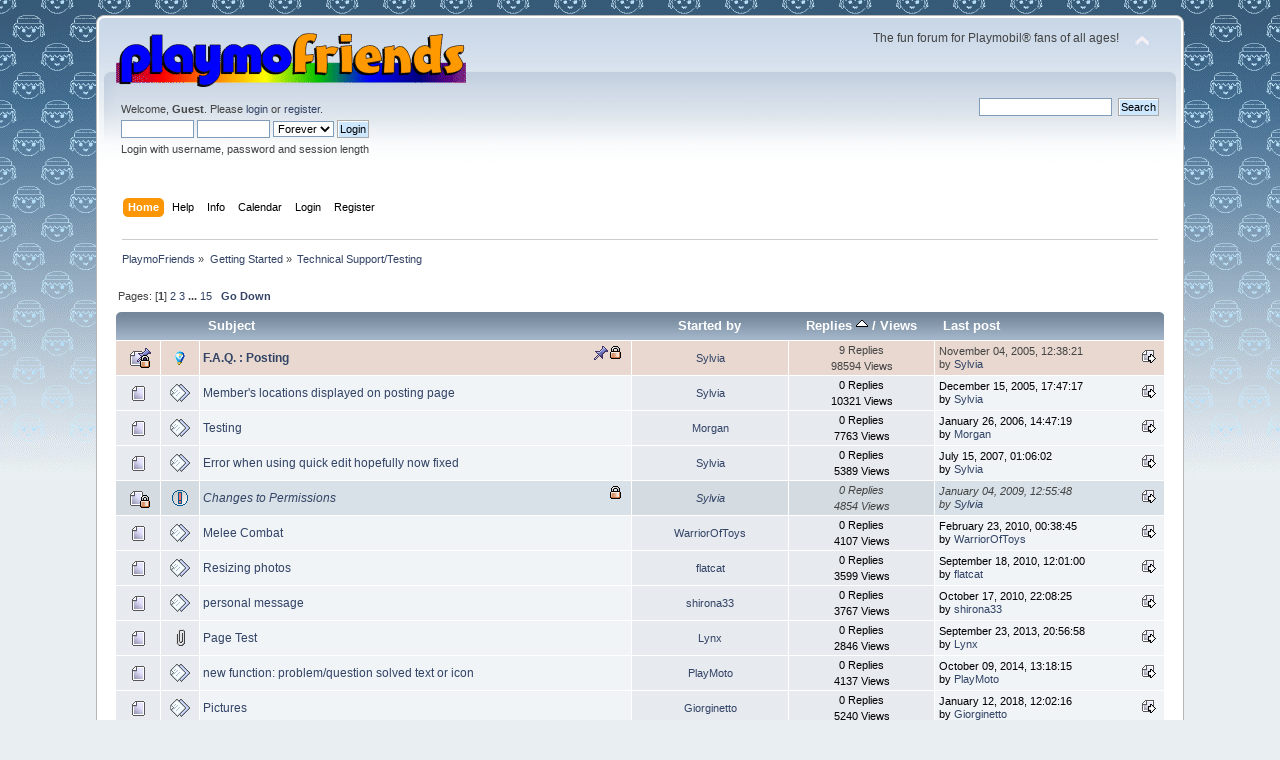

--- FILE ---
content_type: text/html; charset=UTF-8
request_url: https://www.playmofriends.com/forum/index.php?PHPSESSID=253f613ac0b7d0b53f9c5a0e85b79afe&board=15.0;sort=replies
body_size: 5319
content:
<!DOCTYPE html PUBLIC "-//W3C//DTD XHTML 1.0 Transitional//EN" "http://www.w3.org/TR/xhtml1/DTD/xhtml1-transitional.dtd">
<html xmlns="http://www.w3.org/1999/xhtml">
<head>
	<link rel="stylesheet" type="text/css" href="https://www.playmofriends.com/forum/Themes/default/css/index.css?fin20" />
	<link rel="stylesheet" type="text/css" href="https://www.playmofriends.com/forum/Themes/default/css/webkit.css" />
	<script type="text/javascript" src="https://www.playmofriends.com/forum/Themes/default/scripts/script.js?fin20"></script>
	<script type="text/javascript" src="https://www.playmofriends.com/forum/Themes/default/scripts/theme.js?fin20"></script>
	<script type="text/javascript"><!-- // --><![CDATA[
		var smf_theme_url = "https://www.playmofriends.com/forum/Themes/default";
		var smf_default_theme_url = "https://www.playmofriends.com/forum/Themes/default";
		var smf_images_url = "https://www.playmofriends.com/forum/Themes/default/images";
		var smf_scripturl = "https://www.playmofriends.com/forum/index.php?PHPSESSID=253f613ac0b7d0b53f9c5a0e85b79afe&amp;";
		var smf_iso_case_folding = false;
		var smf_charset = "UTF-8";
		var ajax_notification_text = "Loading...";
		var ajax_notification_cancel_text = "Cancel";
	// ]]></script>
	<meta http-equiv="Content-Type" content="text/html; charset=UTF-8" />
	<meta name="description" content="Technical Support/Testing" />
	<meta name="keywords" content="playmobil,playmo,klicky,klickies,forum,discussion,playmobile" />
	<title>Technical Support/Testing</title>
	<meta name="robots" content="noindex" />
	<link rel="canonical" href="https://www.playmofriends.com/forum/index.php?board=15.0" />
	<link rel="help" href="https://www.playmofriends.com/forum/index.php?PHPSESSID=253f613ac0b7d0b53f9c5a0e85b79afe&amp;action=help" />
	<link rel="search" href="https://www.playmofriends.com/forum/index.php?PHPSESSID=253f613ac0b7d0b53f9c5a0e85b79afe&amp;action=search" />
	<link rel="contents" href="https://www.playmofriends.com/forum/index.php?PHPSESSID=253f613ac0b7d0b53f9c5a0e85b79afe&amp;" />
	<link rel="alternate" type="application/rss+xml" title="PlaymoFriends - RSS" href="https://www.playmofriends.com/forum/index.php?PHPSESSID=253f613ac0b7d0b53f9c5a0e85b79afe&amp;type=rss;action=.xml" />
	<link rel="index" href="https://www.playmofriends.com/forum/index.php?PHPSESSID=253f613ac0b7d0b53f9c5a0e85b79afe&amp;board=15.0" />
</head>
<body>
<div id="wrapper" style="width: 85%">
	<div id="header"><div class="frame">
		<div id="top_section">
			<h1 class="forumtitle">
				<a href="https://www.playmofriends.com/forum/index.php?PHPSESSID=253f613ac0b7d0b53f9c5a0e85b79afe&amp;"><img src="http://www.playmofriends.com/forum/Themes/default/images/pflogo.gif" alt="PlaymoFriends" /></a>
			</h1>
			<img id="upshrink" src="https://www.playmofriends.com/forum/Themes/default/images/upshrink.png" alt="*" title="Shrink or expand the header." style="display: none;" />
			<div id="siteslogan" class="floatright">The fun forum for Playmobil® fans of all ages!</div>
		</div>
		<div id="upper_section" class="middletext">
			<div class="user">
				<script type="text/javascript" src="https://www.playmofriends.com/forum/Themes/default/scripts/sha1.js"></script>
				<form id="guest_form" action="https://www.playmofriends.com/forum/index.php?PHPSESSID=253f613ac0b7d0b53f9c5a0e85b79afe&amp;action=login2" method="post" accept-charset="UTF-8"  onsubmit="hashLoginPassword(this, '0b7bb2ea16b60432588edcd558cf0746');">
					<div class="info">Welcome, <strong>Guest</strong>. Please <a href="https://www.playmofriends.com/forum/index.php?PHPSESSID=253f613ac0b7d0b53f9c5a0e85b79afe&amp;action=login">login</a> or <a href="https://www.playmofriends.com/forum/index.php?PHPSESSID=253f613ac0b7d0b53f9c5a0e85b79afe&amp;action=register">register</a>.</div>
					<input type="text" name="user" size="10" class="input_text" />
					<input type="password" name="passwrd" size="10" class="input_password" />
					<select name="cookielength">
						<option value="60">1 Hour</option>
						<option value="1440">1 Day</option>
						<option value="10080">1 Week</option>
						<option value="43200">1 Month</option>
						<option value="-1" selected="selected">Forever</option>
					</select>
					<input type="submit" value="Login" class="button_submit" /><br />
					<div class="info">Login with username, password and session length</div>
					<input type="hidden" name="hash_passwrd" value="" /><input type="hidden" name="f7729d516c2" value="0b7bb2ea16b60432588edcd558cf0746" />
				</form>
			</div>
			<div class="news normaltext">
				<form id="search_form" action="https://www.playmofriends.com/forum/index.php?PHPSESSID=253f613ac0b7d0b53f9c5a0e85b79afe&amp;action=search2" method="post" accept-charset="UTF-8">
					<input type="text" name="search" value="" class="input_text" />&nbsp;
					<input type="submit" name="submit" value="Search" class="button_submit" />
					<input type="hidden" name="advanced" value="0" />
					<input type="hidden" name="brd[15]" value="15" /></form>
			</div>
		</div>
		<br class="clear" />
		<script type="text/javascript"><!-- // --><![CDATA[
			var oMainHeaderToggle = new smc_Toggle({
				bToggleEnabled: true,
				bCurrentlyCollapsed: false,
				aSwappableContainers: [
					'upper_section'
				],
				aSwapImages: [
					{
						sId: 'upshrink',
						srcExpanded: smf_images_url + '/upshrink.png',
						altExpanded: 'Shrink or expand the header.',
						srcCollapsed: smf_images_url + '/upshrink2.png',
						altCollapsed: 'Shrink or expand the header.'
					}
				],
				oThemeOptions: {
					bUseThemeSettings: false,
					sOptionName: 'collapse_header',
					sSessionVar: 'f7729d516c2',
					sSessionId: '0b7bb2ea16b60432588edcd558cf0746'
				},
				oCookieOptions: {
					bUseCookie: true,
					sCookieName: 'upshrink'
				}
			});
		// ]]></script>
		<div id="main_menu">
			<ul class="dropmenu" id="menu_nav">
				<li id="button_home">
					<a class="active firstlevel" href="https://www.playmofriends.com/forum/index.php?PHPSESSID=253f613ac0b7d0b53f9c5a0e85b79afe&amp;">
						<span class="last firstlevel">Home</span>
					</a>
				</li>
				<li id="button_help">
					<a class="firstlevel" href="https://www.playmofriends.com/forum/index.php?PHPSESSID=253f613ac0b7d0b53f9c5a0e85b79afe&amp;action=help">
						<span class="firstlevel">Help</span>
					</a>
				</li>
				<li id="button_pages">
					<a class="firstlevel" href="https://www.playmofriends.com/forum/index.php?PHPSESSID=253f613ac0b7d0b53f9c5a0e85b79afe&amp;action=pages">
						<span class="firstlevel">Info</span>
					</a>
				</li>
				<li id="button_calendar">
					<a class="firstlevel" href="https://www.playmofriends.com/forum/index.php?PHPSESSID=253f613ac0b7d0b53f9c5a0e85b79afe&amp;action=calendar">
						<span class="firstlevel">Calendar</span>
					</a>
				</li>
				<li id="button_login">
					<a class="firstlevel" href="https://www.playmofriends.com/forum/index.php?PHPSESSID=253f613ac0b7d0b53f9c5a0e85b79afe&amp;action=login">
						<span class="firstlevel">Login</span>
					</a>
				</li>
				<li id="button_register">
					<a class="firstlevel" href="https://www.playmofriends.com/forum/index.php?PHPSESSID=253f613ac0b7d0b53f9c5a0e85b79afe&amp;action=register">
						<span class="last firstlevel">Register</span>
					</a>
				</li>
			</ul>
		</div>
		<br class="clear" />
	</div></div>
	<div id="content_section"><div class="frame">
		<div id="main_content_section">
	<div class="navigate_section">
		<ul>
			<li>
				<a href="https://www.playmofriends.com/forum/index.php?PHPSESSID=253f613ac0b7d0b53f9c5a0e85b79afe&amp;"><span>PlaymoFriends</span></a> &#187;
			</li>
			<li>
				<a href="https://www.playmofriends.com/forum/index.php?PHPSESSID=253f613ac0b7d0b53f9c5a0e85b79afe&amp;#c7"><span>Getting Started</span></a> &#187;
			</li>
			<li class="last">
				<a href="https://www.playmofriends.com/forum/index.php?PHPSESSID=253f613ac0b7d0b53f9c5a0e85b79afe&amp;board=15.0"><span>Technical Support/Testing</span></a>
			</li>
		</ul>
	</div>
	<a id="top"></a>
	<div class="pagesection">
		<div class="pagelinks floatleft">Pages: [<strong>1</strong>] <a class="navPages" href="https://www.playmofriends.com/forum/index.php?PHPSESSID=253f613ac0b7d0b53f9c5a0e85b79afe&amp;board=15.15;sort=replies">2</a> <a class="navPages" href="https://www.playmofriends.com/forum/index.php?PHPSESSID=253f613ac0b7d0b53f9c5a0e85b79afe&amp;board=15.30;sort=replies">3</a> <span style="font-weight: bold;" onclick="expandPages(this, 'https://www.playmofriends.com/forum/index.php?board=15.%1$d;sort=replies', 45, 210, 15);" onmouseover="this.style.cursor='pointer';"> ... </span><a class="navPages" href="https://www.playmofriends.com/forum/index.php?PHPSESSID=253f613ac0b7d0b53f9c5a0e85b79afe&amp;board=15.210;sort=replies">15</a>  &nbsp;&nbsp;<a href="#bot"><strong>Go Down</strong></a></div>
		
	</div>
	<div class="tborder topic_table" id="messageindex">
		<table class="table_grid" cellspacing="0">
			<thead>
				<tr class="catbg">
					<th scope="col" class="first_th" width="8%" colspan="2">&nbsp;</th>
					<th scope="col" class="lefttext"><a href="https://www.playmofriends.com/forum/index.php?PHPSESSID=253f613ac0b7d0b53f9c5a0e85b79afe&amp;board=15.0;sort=subject">Subject</a></th>
 					<th scope="col" width="15%"><a href="https://www.playmofriends.com/forum/index.php?PHPSESSID=253f613ac0b7d0b53f9c5a0e85b79afe&amp;board=15.0;sort=starter">Started by</a></th>
					<th scope="col" width="14%"><a href="https://www.playmofriends.com/forum/index.php?PHPSESSID=253f613ac0b7d0b53f9c5a0e85b79afe&amp;board=15.0;sort=replies;desc">Replies <img src="https://www.playmofriends.com/forum/Themes/default/images/sort_up.gif" alt="" /></a> / <a href="https://www.playmofriends.com/forum/index.php?PHPSESSID=253f613ac0b7d0b53f9c5a0e85b79afe&amp;board=15.0;sort=views">Views</a></th>
					<th scope="col" class="lefttext last_th" width="22%"><a href="https://www.playmofriends.com/forum/index.php?PHPSESSID=253f613ac0b7d0b53f9c5a0e85b79afe&amp;board=15.0;sort=last_post">Last post</a></th>
				</tr>
			</thead>
			<tbody>
				<tr>
					<td class="icon1 stickybg locked_sticky">
						<img src="https://www.playmofriends.com/forum/Themes/default/images/topic/normal_post_locked_sticky.gif" alt="" />
					</td>
					<td class="icon2 stickybg locked_sticky">
						<img src="https://www.playmofriends.com/forum/Themes/default/images/post/lamp.gif" alt="" />
					</td>
					<td class="subject stickybg locked_sticky2">
						<div >
							<strong><span id="msg_534"><a href="https://www.playmofriends.com/forum/index.php?PHPSESSID=253f613ac0b7d0b53f9c5a0e85b79afe&amp;topic=76.0">F.A.Q. : Posting</a></span></strong>
							<p>
								<small id="pages534"></small>
							</p>
						</div>
					</td>
					<td class="stats stickybg locked_sticky">
						<a href="https://www.playmofriends.com/forum/index.php?PHPSESSID=253f613ac0b7d0b53f9c5a0e85b79afe&amp;action=profile;u=1" title="View the profile of Sylvia">Sylvia</a>
 					</td>
					<td class="stats stickybg locked_sticky">
						9 Replies
						<br />
						98594 Views
					</td>
					<td class="lastpost stickybg locked_sticky2">
						<a href="https://www.playmofriends.com/forum/index.php?PHPSESSID=253f613ac0b7d0b53f9c5a0e85b79afe&amp;topic=76.0#msg573"><img src="https://www.playmofriends.com/forum/Themes/default/images/icons/last_post.gif" alt="Last post" title="Last post" /></a>
						November 04, 2005, 12:38:21<br />
						by <a href="https://www.playmofriends.com/forum/index.php?PHPSESSID=253f613ac0b7d0b53f9c5a0e85b79afe&amp;action=profile;u=1">Sylvia</a>
					</td>
				</tr>
				<tr>
					<td class="icon1 windowbg">
						<img src="https://www.playmofriends.com/forum/Themes/default/images/topic/normal_post.gif" alt="" />
					</td>
					<td class="icon2 windowbg">
						<img src="https://www.playmofriends.com/forum/Themes/default/images/post/xx.gif" alt="" />
					</td>
					<td class="subject windowbg2">
						<div >
							<span id="msg_4511"><a href="https://www.playmofriends.com/forum/index.php?PHPSESSID=253f613ac0b7d0b53f9c5a0e85b79afe&amp;topic=338.0">Member's locations displayed on posting page</a></span>
							<p>
								<small id="pages4511"></small>
							</p>
						</div>
					</td>
					<td class="stats windowbg">
						<a href="https://www.playmofriends.com/forum/index.php?PHPSESSID=253f613ac0b7d0b53f9c5a0e85b79afe&amp;action=profile;u=1" title="View the profile of Sylvia">Sylvia</a>
 					</td>
					<td class="stats windowbg">
						0 Replies
						<br />
						10321 Views
					</td>
					<td class="lastpost windowbg2">
						<a href="https://www.playmofriends.com/forum/index.php?PHPSESSID=253f613ac0b7d0b53f9c5a0e85b79afe&amp;topic=338.0#msg4511"><img src="https://www.playmofriends.com/forum/Themes/default/images/icons/last_post.gif" alt="Last post" title="Last post" /></a>
						December 15, 2005, 17:47:17<br />
						by <a href="https://www.playmofriends.com/forum/index.php?PHPSESSID=253f613ac0b7d0b53f9c5a0e85b79afe&amp;action=profile;u=1">Sylvia</a>
					</td>
				</tr>
				<tr>
					<td class="icon1 windowbg">
						<img src="https://www.playmofriends.com/forum/Themes/default/images/topic/normal_post.gif" alt="" />
					</td>
					<td class="icon2 windowbg">
						<img src="https://www.playmofriends.com/forum/Themes/default/images/post/xx.gif" alt="" />
					</td>
					<td class="subject windowbg2">
						<div >
							<span id="msg_6709"><a href="https://www.playmofriends.com/forum/index.php?PHPSESSID=253f613ac0b7d0b53f9c5a0e85b79afe&amp;topic=485.0">Testing</a></span>
							<p>
								<small id="pages6709"></small>
							</p>
						</div>
					</td>
					<td class="stats windowbg">
						<a href="https://www.playmofriends.com/forum/index.php?PHPSESSID=253f613ac0b7d0b53f9c5a0e85b79afe&amp;action=profile;u=21" title="View the profile of Morgan">Morgan</a>
 					</td>
					<td class="stats windowbg">
						0 Replies
						<br />
						7763 Views
					</td>
					<td class="lastpost windowbg2">
						<a href="https://www.playmofriends.com/forum/index.php?PHPSESSID=253f613ac0b7d0b53f9c5a0e85b79afe&amp;topic=485.0#msg6709"><img src="https://www.playmofriends.com/forum/Themes/default/images/icons/last_post.gif" alt="Last post" title="Last post" /></a>
						January 26, 2006, 14:47:19<br />
						by <a href="https://www.playmofriends.com/forum/index.php?PHPSESSID=253f613ac0b7d0b53f9c5a0e85b79afe&amp;action=profile;u=21">Morgan</a>
					</td>
				</tr>
				<tr>
					<td class="icon1 windowbg">
						<img src="https://www.playmofriends.com/forum/Themes/default/images/topic/normal_post.gif" alt="" />
					</td>
					<td class="icon2 windowbg">
						<img src="https://www.playmofriends.com/forum/Themes/default/images/post/xx.gif" alt="" />
					</td>
					<td class="subject windowbg2">
						<div >
							<span id="msg_17508"><a href="https://www.playmofriends.com/forum/index.php?PHPSESSID=253f613ac0b7d0b53f9c5a0e85b79afe&amp;topic=1584.0">Error when using quick edit hopefully now fixed</a></span>
							<p>
								<small id="pages17508"></small>
							</p>
						</div>
					</td>
					<td class="stats windowbg">
						<a href="https://www.playmofriends.com/forum/index.php?PHPSESSID=253f613ac0b7d0b53f9c5a0e85b79afe&amp;action=profile;u=1" title="View the profile of Sylvia">Sylvia</a>
 					</td>
					<td class="stats windowbg">
						0 Replies
						<br />
						5389 Views
					</td>
					<td class="lastpost windowbg2">
						<a href="https://www.playmofriends.com/forum/index.php?PHPSESSID=253f613ac0b7d0b53f9c5a0e85b79afe&amp;topic=1584.0#msg17508"><img src="https://www.playmofriends.com/forum/Themes/default/images/icons/last_post.gif" alt="Last post" title="Last post" /></a>
						July 15, 2007, 01:06:02<br />
						by <a href="https://www.playmofriends.com/forum/index.php?PHPSESSID=253f613ac0b7d0b53f9c5a0e85b79afe&amp;action=profile;u=1">Sylvia</a>
					</td>
				</tr>
				<tr>
					<td class="icon1 lockedbg">
						<img src="https://www.playmofriends.com/forum/Themes/default/images/topic/normal_post_locked.gif" alt="" />
					</td>
					<td class="icon2 lockedbg">
						<img src="https://www.playmofriends.com/forum/Themes/default/images/post/exclamation.gif" alt="" />
					</td>
					<td class="subject lockedbg2">
						<div >
							<span id="msg_32552"><a href="https://www.playmofriends.com/forum/index.php?PHPSESSID=253f613ac0b7d0b53f9c5a0e85b79afe&amp;topic=2816.0">Changes to Permissions</a></span>
							<p>
								<small id="pages32552"></small>
							</p>
						</div>
					</td>
					<td class="stats lockedbg">
						<a href="https://www.playmofriends.com/forum/index.php?PHPSESSID=253f613ac0b7d0b53f9c5a0e85b79afe&amp;action=profile;u=1" title="View the profile of Sylvia">Sylvia</a>
 					</td>
					<td class="stats lockedbg">
						0 Replies
						<br />
						4854 Views
					</td>
					<td class="lastpost lockedbg2">
						<a href="https://www.playmofriends.com/forum/index.php?PHPSESSID=253f613ac0b7d0b53f9c5a0e85b79afe&amp;topic=2816.0#msg32552"><img src="https://www.playmofriends.com/forum/Themes/default/images/icons/last_post.gif" alt="Last post" title="Last post" /></a>
						January 04, 2009, 12:55:48<br />
						by <a href="https://www.playmofriends.com/forum/index.php?PHPSESSID=253f613ac0b7d0b53f9c5a0e85b79afe&amp;action=profile;u=1">Sylvia</a>
					</td>
				</tr>
				<tr>
					<td class="icon1 windowbg">
						<img src="https://www.playmofriends.com/forum/Themes/default/images/topic/normal_post.gif" alt="" />
					</td>
					<td class="icon2 windowbg">
						<img src="https://www.playmofriends.com/forum/Themes/default/images/post/xx.gif" alt="" />
					</td>
					<td class="subject windowbg2">
						<div >
							<span id="msg_51826"><a href="https://www.playmofriends.com/forum/index.php?PHPSESSID=253f613ac0b7d0b53f9c5a0e85b79afe&amp;topic=4163.0">Melee Combat</a></span>
							<p>
								<small id="pages51826"></small>
							</p>
						</div>
					</td>
					<td class="stats windowbg">
						<a href="https://www.playmofriends.com/forum/index.php?PHPSESSID=253f613ac0b7d0b53f9c5a0e85b79afe&amp;action=profile;u=929" title="View the profile of WarriorOfToys">WarriorOfToys</a>
 					</td>
					<td class="stats windowbg">
						0 Replies
						<br />
						4107 Views
					</td>
					<td class="lastpost windowbg2">
						<a href="https://www.playmofriends.com/forum/index.php?PHPSESSID=253f613ac0b7d0b53f9c5a0e85b79afe&amp;topic=4163.0#msg51826"><img src="https://www.playmofriends.com/forum/Themes/default/images/icons/last_post.gif" alt="Last post" title="Last post" /></a>
						February 23, 2010, 00:38:45<br />
						by <a href="https://www.playmofriends.com/forum/index.php?PHPSESSID=253f613ac0b7d0b53f9c5a0e85b79afe&amp;action=profile;u=929">WarriorOfToys</a>
					</td>
				</tr>
				<tr>
					<td class="icon1 windowbg">
						<img src="https://www.playmofriends.com/forum/Themes/default/images/topic/normal_post.gif" alt="" />
					</td>
					<td class="icon2 windowbg">
						<img src="https://www.playmofriends.com/forum/Themes/default/images/post/xx.gif" alt="" />
					</td>
					<td class="subject windowbg2">
						<div >
							<span id="msg_84158"><a href="https://www.playmofriends.com/forum/index.php?PHPSESSID=253f613ac0b7d0b53f9c5a0e85b79afe&amp;topic=5773.0">Resizing photos</a></span>
							<p>
								<small id="pages84158"></small>
							</p>
						</div>
					</td>
					<td class="stats windowbg">
						<a href="https://www.playmofriends.com/forum/index.php?PHPSESSID=253f613ac0b7d0b53f9c5a0e85b79afe&amp;action=profile;u=796" title="View the profile of flatcat">flatcat</a>
 					</td>
					<td class="stats windowbg">
						0 Replies
						<br />
						3599 Views
					</td>
					<td class="lastpost windowbg2">
						<a href="https://www.playmofriends.com/forum/index.php?PHPSESSID=253f613ac0b7d0b53f9c5a0e85b79afe&amp;topic=5773.0#msg84158"><img src="https://www.playmofriends.com/forum/Themes/default/images/icons/last_post.gif" alt="Last post" title="Last post" /></a>
						September 18, 2010, 12:01:00<br />
						by <a href="https://www.playmofriends.com/forum/index.php?PHPSESSID=253f613ac0b7d0b53f9c5a0e85b79afe&amp;action=profile;u=796">flatcat</a>
					</td>
				</tr>
				<tr>
					<td class="icon1 windowbg">
						<img src="https://www.playmofriends.com/forum/Themes/default/images/topic/normal_post.gif" alt="" />
					</td>
					<td class="icon2 windowbg">
						<img src="https://www.playmofriends.com/forum/Themes/default/images/post/xx.gif" alt="" />
					</td>
					<td class="subject windowbg2">
						<div >
							<span id="msg_89829"><a href="https://www.playmofriends.com/forum/index.php?PHPSESSID=253f613ac0b7d0b53f9c5a0e85b79afe&amp;topic=6043.0">personal message</a></span>
							<p>
								<small id="pages89829"></small>
							</p>
						</div>
					</td>
					<td class="stats windowbg">
						<a href="https://www.playmofriends.com/forum/index.php?PHPSESSID=253f613ac0b7d0b53f9c5a0e85b79afe&amp;action=profile;u=1192" title="View the profile of shirona33">shirona33</a>
 					</td>
					<td class="stats windowbg">
						0 Replies
						<br />
						3767 Views
					</td>
					<td class="lastpost windowbg2">
						<a href="https://www.playmofriends.com/forum/index.php?PHPSESSID=253f613ac0b7d0b53f9c5a0e85b79afe&amp;topic=6043.0#msg89829"><img src="https://www.playmofriends.com/forum/Themes/default/images/icons/last_post.gif" alt="Last post" title="Last post" /></a>
						October 17, 2010, 22:08:25<br />
						by <a href="https://www.playmofriends.com/forum/index.php?PHPSESSID=253f613ac0b7d0b53f9c5a0e85b79afe&amp;action=profile;u=1192">shirona33</a>
					</td>
				</tr>
				<tr>
					<td class="icon1 windowbg">
						<img src="https://www.playmofriends.com/forum/Themes/default/images/topic/normal_post.gif" alt="" />
					</td>
					<td class="icon2 windowbg">
						<img src="https://www.playmofriends.com/forum/Themes/default/images/post/clip.gif" alt="" />
					</td>
					<td class="subject windowbg2">
						<div >
							<span id="msg_244338"><a href="https://www.playmofriends.com/forum/index.php?PHPSESSID=253f613ac0b7d0b53f9c5a0e85b79afe&amp;topic=13191.0">Page Test</a></span>
							<p>
								<small id="pages244338"></small>
							</p>
						</div>
					</td>
					<td class="stats windowbg">
						<a href="https://www.playmofriends.com/forum/index.php?PHPSESSID=253f613ac0b7d0b53f9c5a0e85b79afe&amp;action=profile;u=2336" title="View the profile of Lynx">Lynx</a>
 					</td>
					<td class="stats windowbg">
						0 Replies
						<br />
						2846 Views
					</td>
					<td class="lastpost windowbg2">
						<a href="https://www.playmofriends.com/forum/index.php?PHPSESSID=253f613ac0b7d0b53f9c5a0e85b79afe&amp;topic=13191.0#msg244338"><img src="https://www.playmofriends.com/forum/Themes/default/images/icons/last_post.gif" alt="Last post" title="Last post" /></a>
						September 23, 2013, 20:56:58<br />
						by <a href="https://www.playmofriends.com/forum/index.php?PHPSESSID=253f613ac0b7d0b53f9c5a0e85b79afe&amp;action=profile;u=2336">Lynx</a>
					</td>
				</tr>
				<tr>
					<td class="icon1 windowbg">
						<img src="https://www.playmofriends.com/forum/Themes/default/images/topic/normal_post.gif" alt="" />
					</td>
					<td class="icon2 windowbg">
						<img src="https://www.playmofriends.com/forum/Themes/default/images/post/xx.gif" alt="" />
					</td>
					<td class="subject windowbg2">
						<div >
							<span id="msg_261989"><a href="https://www.playmofriends.com/forum/index.php?PHPSESSID=253f613ac0b7d0b53f9c5a0e85b79afe&amp;topic=14279.0">new function: problem/question solved text or icon</a></span>
							<p>
								<small id="pages261989"></small>
							</p>
						</div>
					</td>
					<td class="stats windowbg">
						<a href="https://www.playmofriends.com/forum/index.php?PHPSESSID=253f613ac0b7d0b53f9c5a0e85b79afe&amp;action=profile;u=738" title="View the profile of PlayMoto">PlayMoto</a>
 					</td>
					<td class="stats windowbg">
						0 Replies
						<br />
						4137 Views
					</td>
					<td class="lastpost windowbg2">
						<a href="https://www.playmofriends.com/forum/index.php?PHPSESSID=253f613ac0b7d0b53f9c5a0e85b79afe&amp;topic=14279.0#msg261989"><img src="https://www.playmofriends.com/forum/Themes/default/images/icons/last_post.gif" alt="Last post" title="Last post" /></a>
						October 09, 2014, 13:18:15<br />
						by <a href="https://www.playmofriends.com/forum/index.php?PHPSESSID=253f613ac0b7d0b53f9c5a0e85b79afe&amp;action=profile;u=738">PlayMoto</a>
					</td>
				</tr>
				<tr>
					<td class="icon1 windowbg">
						<img src="https://www.playmofriends.com/forum/Themes/default/images/topic/normal_post.gif" alt="" />
					</td>
					<td class="icon2 windowbg">
						<img src="https://www.playmofriends.com/forum/Themes/default/images/post/xx.gif" alt="" />
					</td>
					<td class="subject windowbg2">
						<div >
							<span id="msg_296476"><a href="https://www.playmofriends.com/forum/index.php?PHPSESSID=253f613ac0b7d0b53f9c5a0e85b79afe&amp;topic=16472.0">Pictures </a></span>
							<p>
								<small id="pages296476"></small>
							</p>
						</div>
					</td>
					<td class="stats windowbg">
						<a href="https://www.playmofriends.com/forum/index.php?PHPSESSID=253f613ac0b7d0b53f9c5a0e85b79afe&amp;action=profile;u=798" title="View the profile of Giorginetto">Giorginetto</a>
 					</td>
					<td class="stats windowbg">
						0 Replies
						<br />
						5240 Views
					</td>
					<td class="lastpost windowbg2">
						<a href="https://www.playmofriends.com/forum/index.php?PHPSESSID=253f613ac0b7d0b53f9c5a0e85b79afe&amp;topic=16472.0#msg296476"><img src="https://www.playmofriends.com/forum/Themes/default/images/icons/last_post.gif" alt="Last post" title="Last post" /></a>
						January 12, 2018, 12:02:16<br />
						by <a href="https://www.playmofriends.com/forum/index.php?PHPSESSID=253f613ac0b7d0b53f9c5a0e85b79afe&amp;action=profile;u=798">Giorginetto</a>
					</td>
				</tr>
				<tr>
					<td class="icon1 windowbg">
						<img src="https://www.playmofriends.com/forum/Themes/default/images/topic/normal_post.gif" alt="" />
					</td>
					<td class="icon2 windowbg">
						<img src="https://www.playmofriends.com/forum/Themes/default/images/post/xx.gif" alt="" />
					</td>
					<td class="subject windowbg2">
						<div >
							<span id="msg_5342"><a href="https://www.playmofriends.com/forum/index.php?PHPSESSID=253f613ac0b7d0b53f9c5a0e85b79afe&amp;topic=395.0">birthday announcements</a></span>
							<p>
								<small id="pages5342"></small>
							</p>
						</div>
					</td>
					<td class="stats windowbg">
						<a href="https://www.playmofriends.com/forum/index.php?PHPSESSID=253f613ac0b7d0b53f9c5a0e85b79afe&amp;action=profile;u=25" title="View the profile of matchboxluc">matchboxluc</a>
 					</td>
					<td class="stats windowbg">
						1 Replies
						<br />
						9359 Views
					</td>
					<td class="lastpost windowbg2">
						<a href="https://www.playmofriends.com/forum/index.php?PHPSESSID=253f613ac0b7d0b53f9c5a0e85b79afe&amp;topic=395.0#msg5344"><img src="https://www.playmofriends.com/forum/Themes/default/images/icons/last_post.gif" alt="Last post" title="Last post" /></a>
						December 30, 2005, 10:10:43<br />
						by <a href="https://www.playmofriends.com/forum/index.php?PHPSESSID=253f613ac0b7d0b53f9c5a0e85b79afe&amp;action=profile;u=1">Sylvia</a>
					</td>
				</tr>
				<tr>
					<td class="icon1 windowbg">
						<img src="https://www.playmofriends.com/forum/Themes/default/images/topic/normal_post.gif" alt="" />
					</td>
					<td class="icon2 windowbg">
						<img src="https://www.playmofriends.com/forum/Themes/default/images/post/xx.gif" alt="" />
					</td>
					<td class="subject windowbg2">
						<div >
							<span id="msg_38979"><a href="https://www.playmofriends.com/forum/index.php?PHPSESSID=253f613ac0b7d0b53f9c5a0e85b79afe&amp;topic=3302.0">Gepetto - your inbox is full!</a></span>
							<p>
								<small id="pages38979"></small>
							</p>
						</div>
					</td>
					<td class="stats windowbg">
						<a href="https://www.playmofriends.com/forum/index.php?PHPSESSID=253f613ac0b7d0b53f9c5a0e85b79afe&amp;action=profile;u=298" title="View the profile of Martin Milner">Martin Milner</a>
 					</td>
					<td class="stats windowbg">
						1 Replies
						<br />
						4546 Views
					</td>
					<td class="lastpost windowbg2">
						<a href="https://www.playmofriends.com/forum/index.php?PHPSESSID=253f613ac0b7d0b53f9c5a0e85b79afe&amp;topic=3302.0#msg38995"><img src="https://www.playmofriends.com/forum/Themes/default/images/icons/last_post.gif" alt="Last post" title="Last post" /></a>
						June 11, 2009, 00:47:36<br />
						by <a href="https://www.playmofriends.com/forum/index.php?PHPSESSID=253f613ac0b7d0b53f9c5a0e85b79afe&amp;action=profile;u=368">Gepetto</a>
					</td>
				</tr>
				<tr>
					<td class="icon1 windowbg">
						<img src="https://www.playmofriends.com/forum/Themes/default/images/topic/normal_post.gif" alt="" />
					</td>
					<td class="icon2 windowbg">
						<img src="https://www.playmofriends.com/forum/Themes/default/images/post/xx.gif" alt="" />
					</td>
					<td class="subject windowbg2">
						<div >
							<span id="msg_40666"><a href="https://www.playmofriends.com/forum/index.php?PHPSESSID=253f613ac0b7d0b53f9c5a0e85b79afe&amp;topic=3428.0">How can i set personal contact preferences</a></span>
							<p>
								<small id="pages40666"></small>
							</p>
						</div>
					</td>
					<td class="stats windowbg">
						<a href="https://www.playmofriends.com/forum/index.php?PHPSESSID=253f613ac0b7d0b53f9c5a0e85b79afe&amp;action=profile;u=638" title="View the profile of A Little Lady">A Little Lady</a>
 					</td>
					<td class="stats windowbg">
						1 Replies
						<br />
						4526 Views
					</td>
					<td class="lastpost windowbg2">
						<a href="https://www.playmofriends.com/forum/index.php?PHPSESSID=253f613ac0b7d0b53f9c5a0e85b79afe&amp;topic=3428.0#msg40677"><img src="https://www.playmofriends.com/forum/Themes/default/images/icons/last_post.gif" alt="Last post" title="Last post" /></a>
						August 08, 2009, 10:43:31<br />
						by <a href="https://www.playmofriends.com/forum/index.php?PHPSESSID=253f613ac0b7d0b53f9c5a0e85b79afe&amp;action=profile;u=1">Sylvia</a>
					</td>
				</tr>
				<tr>
					<td class="icon1 windowbg">
						<img src="https://www.playmofriends.com/forum/Themes/default/images/topic/normal_post.gif" alt="" />
					</td>
					<td class="icon2 windowbg">
						<img src="https://www.playmofriends.com/forum/Themes/default/images/post/xx.gif" alt="" />
					</td>
					<td class="subject windowbg2">
						<div >
							<span id="msg_41629"><a href="https://www.playmofriends.com/forum/index.php?PHPSESSID=253f613ac0b7d0b53f9c5a0e85b79afe&amp;topic=3509.0">The &quot;Modify&quot; option is a real treasure for me !!!</a></span>
							<p>
								<small id="pages41629"></small>
							</p>
						</div>
					</td>
					<td class="stats windowbg">
						<a href="https://www.playmofriends.com/forum/index.php?PHPSESSID=253f613ac0b7d0b53f9c5a0e85b79afe&amp;action=profile;u=609" title="View the profile of playmovictorian">playmovictorian</a>
 					</td>
					<td class="stats windowbg">
						1 Replies
						<br />
						3974 Views
					</td>
					<td class="lastpost windowbg2">
						<a href="https://www.playmofriends.com/forum/index.php?PHPSESSID=253f613ac0b7d0b53f9c5a0e85b79afe&amp;topic=3509.0#msg41630"><img src="https://www.playmofriends.com/forum/Themes/default/images/icons/last_post.gif" alt="Last post" title="Last post" /></a>
						September 03, 2009, 09:02:51<br />
						by <a href="https://www.playmofriends.com/forum/index.php?PHPSESSID=253f613ac0b7d0b53f9c5a0e85b79afe&amp;action=profile;u=1">Sylvia</a>
					</td>
				</tr>
			</tbody>
		</table>
	</div>
	<a id="bot"></a>
	<div class="pagesection">
		
		<div class="pagelinks">Pages: [<strong>1</strong>] <a class="navPages" href="https://www.playmofriends.com/forum/index.php?PHPSESSID=253f613ac0b7d0b53f9c5a0e85b79afe&amp;board=15.15;sort=replies">2</a> <a class="navPages" href="https://www.playmofriends.com/forum/index.php?PHPSESSID=253f613ac0b7d0b53f9c5a0e85b79afe&amp;board=15.30;sort=replies">3</a> <span style="font-weight: bold;" onclick="expandPages(this, 'https://www.playmofriends.com/forum/index.php?board=15.%1$d;sort=replies', 45, 210, 15);" onmouseover="this.style.cursor='pointer';"> ... </span><a class="navPages" href="https://www.playmofriends.com/forum/index.php?PHPSESSID=253f613ac0b7d0b53f9c5a0e85b79afe&amp;board=15.210;sort=replies">15</a>  &nbsp;&nbsp;<a href="#top"><strong>Go Up</strong></a></div>
	</div>
	<div class="navigate_section">
		<ul>
			<li>
				<a href="https://www.playmofriends.com/forum/index.php?PHPSESSID=253f613ac0b7d0b53f9c5a0e85b79afe&amp;"><span>PlaymoFriends</span></a> &#187;
			</li>
			<li>
				<a href="https://www.playmofriends.com/forum/index.php?PHPSESSID=253f613ac0b7d0b53f9c5a0e85b79afe&amp;#c7"><span>Getting Started</span></a> &#187;
			</li>
			<li class="last">
				<a href="https://www.playmofriends.com/forum/index.php?PHPSESSID=253f613ac0b7d0b53f9c5a0e85b79afe&amp;board=15.0"><span>Technical Support/Testing</span></a>
			</li>
		</ul>
	</div>
	<div class="tborder" id="topic_icons">
		<div class="description">
			<p class="floatright" id="message_index_jump_to">&nbsp;</p>
			<p class="floatleft smalltext">
				<img src="https://www.playmofriends.com/forum/Themes/default/images/topic/normal_post.gif" alt="" align="middle" /> Normal Topic<br />
				<img src="https://www.playmofriends.com/forum/Themes/default/images/topic/hot_post.gif" alt="" align="middle" /> Hot Topic (More than 30 replies)<br />
				<img src="https://www.playmofriends.com/forum/Themes/default/images/topic/veryhot_post.gif" alt="" align="middle" /> Very Hot Topic (More than 50 replies)
			</p>
			<p class="smalltext">
				<img src="https://www.playmofriends.com/forum/Themes/default/images/icons/quick_lock.gif" alt="" align="middle" /> Locked Topic<br />
				<img src="https://www.playmofriends.com/forum/Themes/default/images/icons/quick_sticky.gif" alt="" align="middle" /> Sticky Topic<br />
				<img src="https://www.playmofriends.com/forum/Themes/default/images/topic/normal_poll.gif" alt="" align="middle" /> Poll
			</p>
			<script type="text/javascript"><!-- // --><![CDATA[
				if (typeof(window.XMLHttpRequest) != "undefined")
					aJumpTo[aJumpTo.length] = new JumpTo({
						sContainerId: "message_index_jump_to",
						sJumpToTemplate: "<label class=\"smalltext\" for=\"%select_id%\">Jump to:<" + "/label> %dropdown_list%",
						iCurBoardId: 15,
						iCurBoardChildLevel: 0,
						sCurBoardName: "Technical Support/Testing",
						sBoardChildLevelIndicator: "==",
						sBoardPrefix: "=> ",
						sCatSeparator: "-----------------------------",
						sCatPrefix: "",
						sGoButtonLabel: "Go!"
					});
			// ]]></script>
			<br class="clear" />
		</div>
	</div>
<script type="text/javascript" src="https://www.playmofriends.com/forum/Themes/default/scripts/topic.js"></script>
<script type="text/javascript"><!-- // --><![CDATA[

	// Hide certain bits during topic edit.
	hide_prefixes.push("lockicon", "stickyicon", "pages", "newicon");

	// Use it to detect when we've stopped editing.
	document.onclick = modify_topic_click;

	var mouse_on_div;
	function modify_topic_click()
	{
		if (in_edit_mode == 1 && mouse_on_div == 0)
			modify_topic_save("0b7bb2ea16b60432588edcd558cf0746", "f7729d516c2");
	}

	function modify_topic_keypress(oEvent)
	{
		if (typeof(oEvent.keyCode) != "undefined" && oEvent.keyCode == 13)
		{
			modify_topic_save("0b7bb2ea16b60432588edcd558cf0746", "f7729d516c2");
			if (typeof(oEvent.preventDefault) == "undefined")
				oEvent.returnValue = false;
			else
				oEvent.preventDefault();
		}
	}

	// For templating, shown when an inline edit is made.
	function modify_topic_show_edit(subject)
	{
		// Just template the subject.
		setInnerHTML(cur_subject_div, '<input type="text" name="subject" value="' + subject + '" size="60" style="width: 95%;" maxlength="80" onkeypress="modify_topic_keypress(event)" class="input_text" /><input type="hidden" name="topic" value="' + cur_topic_id + '" /><input type="hidden" name="msg" value="' + cur_msg_id.substr(4) + '" />');
	}

	// And the reverse for hiding it.
	function modify_topic_hide_edit(subject)
	{
		// Re-template the subject!
		setInnerHTML(cur_subject_div, '<a href="https://www.playmofriends.com/forum/index.php?PHPSESSID=253f613ac0b7d0b53f9c5a0e85b79afe&amp;topic=' + cur_topic_id + '.0">' + subject + '<' +'/a>');
	}

// ]]></script>
		</div>
	</div></div>
	<div id="footer_section"><div class="frame">
		<ul class="reset">
			<li class="copyright">
			<span class="smalltext" style="display: inline; visibility: visible; font-family: Verdana, Arial, sans-serif;"><a href="https://www.playmofriends.com/forum/index.php?PHPSESSID=253f613ac0b7d0b53f9c5a0e85b79afe&amp;action=credits" title="Simple Machines Forum" target="_blank" class="new_win">SMF 2.0.19</a> |
 <a href="https://www.simplemachines.org/about/smf/license.php" title="License" target="_blank" class="new_win">SMF &copy; 2021</a>, <a href="https://www.simplemachines.org" title="Simple Machines" target="_blank" class="new_win">Simple Machines</a>
			</span></li>
			<li><a id="button_xhtml" href="http://validator.w3.org/check?uri=referer" target="_blank" class="new_win" title="Valid XHTML 1.0!"><span>XHTML</span></a></li>
			<li><a id="button_rss" href="https://www.playmofriends.com/forum/index.php?PHPSESSID=253f613ac0b7d0b53f9c5a0e85b79afe&amp;action=.xml;type=rss" class="new_win"><span>RSS</span></a></li>
			<li class="last"><a id="button_wap2" href="https://www.playmofriends.com/forum/index.php?PHPSESSID=253f613ac0b7d0b53f9c5a0e85b79afe&amp;wap2" class="new_win"><span>WAP2</span></a></li>
		</ul>
	</div></div>
</div>
</body></html>